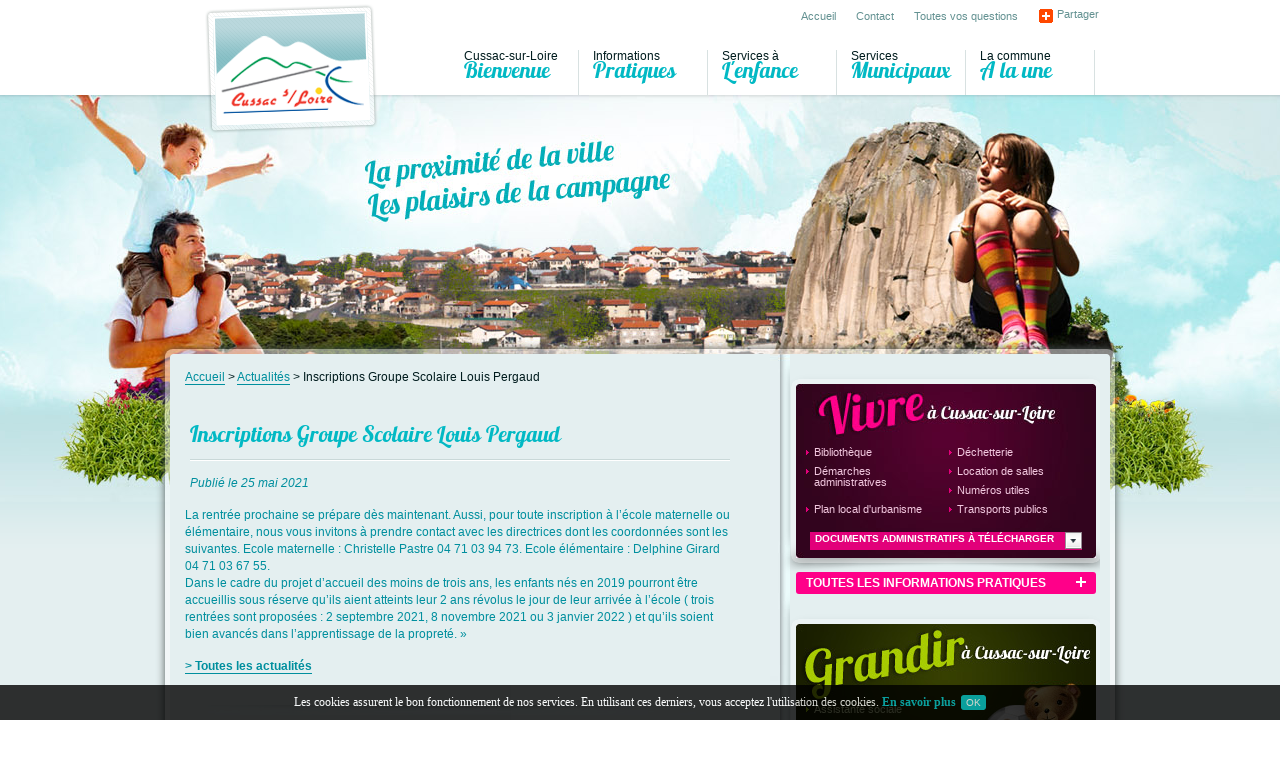

--- FILE ---
content_type: text/html; charset=UTF-8
request_url: http://www.cussac-sur-loire.fr/actualite/inscriptions-groupe-scolaire-louis-pergaud/
body_size: 6721
content:
<!DOCTYPE html>
<!--[if IE 6]>
<html id="ie6" lang="fr-FR">
<![endif]-->
<!--[if IE 7]>
<html id="ie7" lang="fr-FR">
<![endif]-->
<!--[if IE 8]>
<html id="ie8" lang="fr-FR">
<![endif]-->
<!--[if !(IE 6) | !(IE 7) | !(IE 8)  ]><!-->
<html lang="fr-FR">
    <!--<![endif]-->
    <head>
        <meta charset="UTF-8" />
        <meta name="viewport" content="width=device-width" />
        <title>Inscriptions Groupe Scolaire Louis Pergaud - Commune de Cussac sur Loire</title>
        <link rel="profile" href="http://gmpg.org/xfn/11" />
        <link rel="stylesheet" type="text/css" media="all" href="http://www.cussac-sur-loire.fr/wp-content/themes/cussac/style.css" />
        <link rel="shortcut icon" type="image/x-icon" href="http://www.cussac-sur-loire.fr/wp-content/themes/cussac/images/favicon.ico" />
        <script type="text/javascript" src="http://www.cussac-sur-loire.fr/wp-content/themes/cussac/js/jquery-1.7.1.min.js"></script>
        <script src="http://www.cussac-sur-loire.fr/wp-content/themes/cussac/js/jquery.cookiesdirective.js" type="text/javascript"></script>
        <script type="text/javascript" src="http://www.cussac-sur-loire.fr/wp-content/themes/cussac/js/googleMap.js"></script>
        <script src="http://www.cussac-sur-loire.fr/wp-content/themes/cussac/js/jquery.slides.min.js" type="text/javascript"></script><!-- JS Slider -->

        <link rel="pingback" href="http://www.cussac-sur-loire.fr/xmlrpc.php" />
        <!--[if lt IE 9]>
        <script src="http://www.cussac-sur-loire.fr/wp-content/themes/cussac/js/html5.js" type="text/javascript"></script>
        <![endif]-->
        
	<style type="text/css">
		#fancybox-close{:-15px;:-15px}
						div#fancybox-outer{background-color:}
			</style>

	
<!-- This site is optimized with the Yoast SEO plugin v4.0 - https://yoast.com/wordpress/plugins/seo/ -->
<link rel="canonical" href="http://www.cussac-sur-loire.fr/actualite/inscriptions-groupe-scolaire-louis-pergaud/" />
<!-- / Yoast SEO plugin. -->

<link rel='dns-prefetch' href='//s.w.org' />
<link rel="alternate" type="application/rss+xml" title="Commune de Cussac sur Loire &raquo; Flux" href="http://www.cussac-sur-loire.fr/feed/" />
<link rel="alternate" type="application/rss+xml" title="Commune de Cussac sur Loire &raquo; Flux des commentaires" href="http://www.cussac-sur-loire.fr/comments/feed/" />
		<script type="text/javascript">
			window._wpemojiSettings = {"baseUrl":"https:\/\/s.w.org\/images\/core\/emoji\/2.2.1\/72x72\/","ext":".png","svgUrl":"https:\/\/s.w.org\/images\/core\/emoji\/2.2.1\/svg\/","svgExt":".svg","source":{"concatemoji":"http:\/\/www.cussac-sur-loire.fr\/wp-includes\/js\/wp-emoji-release.min.js?ver=4.7.11"}};
			!function(a,b,c){function d(a){var b,c,d,e,f=String.fromCharCode;if(!k||!k.fillText)return!1;switch(k.clearRect(0,0,j.width,j.height),k.textBaseline="top",k.font="600 32px Arial",a){case"flag":return k.fillText(f(55356,56826,55356,56819),0,0),!(j.toDataURL().length<3e3)&&(k.clearRect(0,0,j.width,j.height),k.fillText(f(55356,57331,65039,8205,55356,57096),0,0),b=j.toDataURL(),k.clearRect(0,0,j.width,j.height),k.fillText(f(55356,57331,55356,57096),0,0),c=j.toDataURL(),b!==c);case"emoji4":return k.fillText(f(55357,56425,55356,57341,8205,55357,56507),0,0),d=j.toDataURL(),k.clearRect(0,0,j.width,j.height),k.fillText(f(55357,56425,55356,57341,55357,56507),0,0),e=j.toDataURL(),d!==e}return!1}function e(a){var c=b.createElement("script");c.src=a,c.defer=c.type="text/javascript",b.getElementsByTagName("head")[0].appendChild(c)}var f,g,h,i,j=b.createElement("canvas"),k=j.getContext&&j.getContext("2d");for(i=Array("flag","emoji4"),c.supports={everything:!0,everythingExceptFlag:!0},h=0;h<i.length;h++)c.supports[i[h]]=d(i[h]),c.supports.everything=c.supports.everything&&c.supports[i[h]],"flag"!==i[h]&&(c.supports.everythingExceptFlag=c.supports.everythingExceptFlag&&c.supports[i[h]]);c.supports.everythingExceptFlag=c.supports.everythingExceptFlag&&!c.supports.flag,c.DOMReady=!1,c.readyCallback=function(){c.DOMReady=!0},c.supports.everything||(g=function(){c.readyCallback()},b.addEventListener?(b.addEventListener("DOMContentLoaded",g,!1),a.addEventListener("load",g,!1)):(a.attachEvent("onload",g),b.attachEvent("onreadystatechange",function(){"complete"===b.readyState&&c.readyCallback()})),f=c.source||{},f.concatemoji?e(f.concatemoji):f.wpemoji&&f.twemoji&&(e(f.twemoji),e(f.wpemoji)))}(window,document,window._wpemojiSettings);
		</script>
		<style type="text/css">
img.wp-smiley,
img.emoji {
	display: inline !important;
	border: none !important;
	box-shadow: none !important;
	height: 1em !important;
	width: 1em !important;
	margin: 0 .07em !important;
	vertical-align: -0.1em !important;
	background: none !important;
	padding: 0 !important;
}
</style>
<link rel='stylesheet' id='contact-form-7-css'  href='http://www.cussac-sur-loire.fr/wp-content/plugins/contact-form-7/includes/css/styles.css?ver=4.6' type='text/css' media='all' />
<link rel='stylesheet' id='fancybox-css'  href='http://www.cussac-sur-loire.fr/wp-content/plugins/fancybox-for-wordpress/fancybox/fancybox.css?ver=4.7.11' type='text/css' media='all' />
<script type='text/javascript' src='http://www.cussac-sur-loire.fr/wp-includes/js/jquery/jquery.js?ver=1.12.4'></script>
<script type='text/javascript' src='http://www.cussac-sur-loire.fr/wp-includes/js/jquery/jquery-migrate.min.js?ver=1.4.1'></script>
<script type='text/javascript' src='http://www.cussac-sur-loire.fr/wp-content/plugins/fancybox-for-wordpress/fancybox/jquery.fancybox.js?ver=1.3.8'></script>
<link rel='https://api.w.org/' href='http://www.cussac-sur-loire.fr/wp-json/' />
<link rel="EditURI" type="application/rsd+xml" title="RSD" href="http://www.cussac-sur-loire.fr/xmlrpc.php?rsd" />
<link rel="wlwmanifest" type="application/wlwmanifest+xml" href="http://www.cussac-sur-loire.fr/wp-includes/wlwmanifest.xml" /> 
<meta name="generator" content="WordPress 4.7.11" />
<link rel='shortlink' href='http://www.cussac-sur-loire.fr/?p=2764' />
<link rel="alternate" type="application/json+oembed" href="http://www.cussac-sur-loire.fr/wp-json/oembed/1.0/embed?url=http%3A%2F%2Fwww.cussac-sur-loire.fr%2Factualite%2Finscriptions-groupe-scolaire-louis-pergaud%2F" />
<link rel="alternate" type="text/xml+oembed" href="http://www.cussac-sur-loire.fr/wp-json/oembed/1.0/embed?url=http%3A%2F%2Fwww.cussac-sur-loire.fr%2Factualite%2Finscriptions-groupe-scolaire-louis-pergaud%2F&#038;format=xml" />

<!-- Fancybox for WordPress -->
<script type="text/javascript">
jQuery(function(){

jQuery.fn.getTitle = function() { // Copy the title of every IMG tag and add it to its parent A so that fancybox can show titles
	var arr = jQuery("a.fancybox");
	jQuery.each(arr, function() {
		var title = jQuery(this).children("img").attr("title");
		jQuery(this).attr('title',title);
	})
}

// Supported file extensions
var thumbnails = jQuery("a:has(img)").not(".nolightbox").filter( function() { return /\.(jpe?g|png|gif|bmp)$/i.test(jQuery(this).attr('href')) });


jQuery("a.fancybox").fancybox({
	'cyclic': false,
	'autoScale': false,
	'padding': ,
	'opacity': false,
	'speedIn': ,
	'speedOut': ,
	'changeSpeed': ,
	'overlayShow': false,
	'overlayOpacity': "",
	'overlayColor': "",
	'titleShow': false,
	'titlePosition': '',
	'enableEscapeButton': false,
	'showCloseButton': false,
	'showNavArrows': false,
	'hideOnOverlayClick': false,
	'hideOnContentClick': false,
	'width': ,
	'height': ,
	'transitionIn': "",
	'transitionOut': "",
	'centerOnScroll': false
});


})
</script>
<!-- END Fancybox for WordPress -->
		<style type="text/css">.recentcomments a{display:inline !important;padding:0 !important;margin:0 !important;}</style>
		        <script type="text/javascript" src="http://www.cussac-sur-loire.fr/wp-content/themes/cussac/js/custom_iris.js"></script>
		<script type="text/javascript">

		  var _gaq = _gaq || [];
		  _gaq.push(['_setAccount', 'UA-31362729-1']);
		  _gaq.push(['_trackPageview']);

		  (function() {
			var ga = document.createElement('script'); ga.type = 'text/javascript'; ga.async = true;
			ga.src = ('https:' == document.location.protocol ? 'https://ssl' : 'http://www') + '.google-analytics.com/ga.js';
			var s = document.getElementsByTagName('script')[0]; s.parentNode.insertBefore(ga, s);
		  })();

		</script>
			</head>

        <body class="actualite-template-default single single-actualite postid-2764 single-author singular two-column right-sidebar">
        <div id="page" class="hfeed">
            <header id="branding" role="banner">
                <div id="containerHeader">
                    <div id="toolBox">
                        <a href="http://www.cussac-sur-loire.fr/?page_id=5" title="Accueil">Accueil</a>
                        <a href="http://www.cussac-sur-loire.fr/?page_id=181" title="Nous contacter">Contact</a>
                        <a href="http://www.cussac-sur-loire.fr/?page_id=86" title="FAQ">Toutes vos questions</a>
                        <!-- <a id="fluxRSS" href="http://www.cussac-sur-loire.fr/?page_id=" title="Flux RSS">Flux RSS</a> -->

                        <!-- AddThis Button BEGIN -->
                        <div class="addthis_toolbox addthis_default_style ">
                            <a class="addthis_button_compact">
                                <img src="http://www.cussac-sur-loire.fr/wp-content/themes/cussac/images/addThis.gif" alt="Partager"/><span> Partager</span>
                            </a>
                        </div>
                        <script type="text/javascript" src="http://s7.addthis.com/js/250/addthis_widget.js#pubid=xa-4ea688ab17fecce9"></script>
                        <!-- AddThis Button END -->
                    </div>
                    <div class="clear"><!-- --></div>
                    <a id="logo" href="http://www.cussac-sur-loire.fr/">
                        <img src="http://www.cussac-sur-loire.fr/wp-content/themes/cussac/images/logo.png" alt="Commune de Cussac sur Loire"/>
                    </a>
                    <div class="col720">
                        <div class="clear"><!-- --></div>
                        <ul>
                            <li class="firstLevel">
                                <a href="#" title="Cussac-sur-Loire Bienvenue">Cussac-sur-Loire<span>Bienvenue</span></a>
                                <ul class="children">
                                    <li class="page_item page-item-12"><a href="http://www.cussac-sur-loire.fr/presentation/historique-et-patrimoine/">Historique et Patrimoine</a></li>
<li class="page_item page-item-15"><a href="http://www.cussac-sur-loire.fr/presentation/quelques-chiffres/">Quelques chiffres</a></li>
<li class="page_item page-item-17"><a href="http://www.cussac-sur-loire.fr/presentation/elus-municipaux/">Elus municipaux</a></li>
<li class="page_item page-item-19"><a href="http://www.cussac-sur-loire.fr/presentation/tissu-economique/">Tissu économique</a></li>
<li class="page_item page-item-21"><a href="http://www.cussac-sur-loire.fr/presentation/activites-nature/">Activités nature</a></li>
<li class="page_item page-item-23"><a href="http://www.cussac-sur-loire.fr/presentation/album-photo/">Album Photo</a></li>
<li class="page_item page-item-25"><a href="http://www.cussac-sur-loire.fr/presentation/gites-et-hebergements/">Gîtes et hébergements</a></li>
<li class="page_item page-item-27"><a href="http://www.cussac-sur-loire.fr/presentation/autour-de-cussac/">La Course des tunnels revient</a></li>

                                    <div class="clear"><!-- --></div>
                                </ul>
                            </li>
                            <li class="firstLevel">
                                <a href="#" title="Informations pratiques">Informations<span>Pratiques</span></a>
                                <ul class="children">
                                    <li class="page_item page-item-32"><a href="http://www.cussac-sur-loire.fr/information-pratiques/demarches-administratives/">Démarches administratives</a></li>
<li class="page_item page-item-34"><a href="http://www.cussac-sur-loire.fr/information-pratiques/documents-administratifs/">Documents administratifs</a></li>
<li class="page_item page-item-36"><a href="http://www.cussac-sur-loire.fr/information-pratiques/bibliotheque/">Bibliothèque</a></li>
<li class="page_item page-item-38"><a href="http://www.cussac-sur-loire.fr/information-pratiques/location-de-salles/">Location de salles</a></li>
<li class="page_item page-item-40"><a href="http://www.cussac-sur-loire.fr/information-pratiques/transports-publics/">Transports publics</a></li>
<li class="page_item page-item-42"><a href="http://www.cussac-sur-loire.fr/information-pratiques/dechetterie/">Déchetterie</a></li>
<li class="page_item page-item-44"><a href="http://www.cussac-sur-loire.fr/information-pratiques/plan-local-durbanisme/">Plan local d&rsquo;urbanisme</a></li>
<li class="page_item page-item-46"><a href="http://www.cussac-sur-loire.fr/information-pratiques/informations-securite/">Informations sécurité</a></li>
<li class="page_item page-item-48"><a href="http://www.cussac-sur-loire.fr/information-pratiques/numeros-utiles/">Numéros utiles</a></li>
<li class="page_item page-item-417"><a href="http://www.cussac-sur-loire.fr/information-pratiques/liens-utiles/">Liens utiles</a></li>

                                    <div class="clear"><!-- --></div>
                                </ul>
                            </li>
                            <li class="firstLevel">
                                <a href="#" title="Service &agrave; l&apos;enfance">Services &agrave;<span>L'enfance</span></a>
                                <ul class="children">
                                    <li class="page_item page-item-60"><a href="http://www.cussac-sur-loire.fr/service-a-lenfance/assistante-sociale/">Assistante sociale</a></li>
<li class="page_item page-item-949"><a href="http://www.cussac-sur-loire.fr/service-a-lenfance/micro-creche-intercommunale/">Micro-crèche intercommunale</a></li>
<li class="page_item page-item-65"><a href="http://www.cussac-sur-loire.fr/service-a-lenfance/relais-assistante-maternelle/">Relais assistante maternelle</a></li>
<li class="page_item page-item-67"><a href="http://www.cussac-sur-loire.fr/service-a-lenfance/accueil-de-loisirs-de-solignac-sur-loire/">Centre de loisirs de Solignac-sur-Loire</a></li>
<li class="page_item page-item-69"><a href="http://www.cussac-sur-loire.fr/service-a-lenfance/groupe-scolaire-louis-pergaud/">Groupe scolaire Louis Pergaud</a></li>
<li class="page_item page-item-71"><a href="http://www.cussac-sur-loire.fr/service-a-lenfance/vie-periscolaire-et-restaurant-scolaire/">Vie périscolaire et restaurant scolaire</a></li>

                                    <div class="clear"><!-- --></div>
                                </ul>
                            </li>
                            <li class="firstLevel">
                                <a href="#" title="Services Municipaux">Services<span>Municipaux</span></a>
                                <ul class="children">
                                    <li class="page_item page-item-75"><a href="http://www.cussac-sur-loire.fr/services-municipaux/services-administratifs/">Services administratifs</a></li>
<li class="page_item page-item-77"><a href="http://www.cussac-sur-loire.fr/services-municipaux/services-voirie/">Services voirie</a></li>
<li class="page_item page-item-79"><a href="http://www.cussac-sur-loire.fr/services-municipaux/services-divers/">Services divers</a></li>

                                    <div class="clear"><!-- --></div>
                                </ul>
                            </li>
                            <li class="firstLevel">
                                <a href="#" title="La commune à la une">La commune<span>A la une</span></a>
                                <ul class="children">
                                    <li class="page_item page-item-7"><a href="http://www.cussac-sur-loire.fr/vie-de-la-commune/actualites/">Actualités</a></li>
<li class="page_item page-item-84"><a href="http://www.cussac-sur-loire.fr/vie-de-la-commune/documents-a-telecharger/">Délibérations et Procès Verbal du Conseil municipal (nouvelle version 1er juillet 2022)</a></li>
<li class="page_item page-item-368"><a href="http://www.cussac-sur-loire.fr/vie-de-la-commune/annuaire-des-associations/">club informatique</a></li>
                                    <div class="clear"><!-- --></div>
                                </ul>
                            </li>
                        </ul>
                    </div>
                </div>

                <nav id="access" role="navigation">

                </nav><!-- #access -->
            </header><!-- #branding -->



            <div id="main">
<div id="primary" class="pageIn">
    <div id="content" class="pageIn" role="main">
        <div id="contenuInterne">
            <div id="bordurePageIn">
                <div id="backPageIn">
                    <div class="col600">
                        <p class="breadcrumbs">
                                                                <a href="http://www.cussac-sur-loire.fr">Accueil</a> > <a href="http://www.cussac-sur-loire.fr/vie-de-la-commune/actualites/">Actualit&eacute;s</a> > Inscriptions Groupe Scolaire Louis Pergaud                            </p>

                            <h2>
                                Inscriptions Groupe Scolaire Louis Pergaud                            </h2>
                                                            <p class="date">
                                    Publi&eacute; le 25 mai 2021                                </p>
                                                        <div class="imgSingle">
                                                            </div>
                            
                            <p>La rentrée prochaine se prépare dès maintenant. Aussi, pour toute inscription à l&rsquo;école maternelle ou élémentaire, nous vous invitons à prendre contact avec les directrices dont les coordonnées sont les suivantes. Ecole maternelle : Christelle Pastre 04 71 03 94 73. Ecole élémentaire : Delphine Girard 04 71 03 67 55.<br />
Dans le cadre du projet d&rsquo;accueil des moins de trois ans, les enfants nés en 2019 pourront être accueillis sous réserve qu&rsquo;ils aient atteints leur 2 ans révolus le jour de leur arrivée à l&rsquo;école ( trois rentrées sont proposées : 2 septembre 2021, 8 novembre 2021 ou 3 janvier 2022 ) et qu&rsquo;ils soient bien avancés dans l&rsquo;apprentissage de la propreté.&nbsp;&raquo;</p>

                                                            <p><strong><a href="http://www.cussac-sur-loire.fr/?page_id=7">> Toutes les actualit&eacute;s</a></strong></p>
                                                    <hr/>
                    </div><!-- .col600 -->
                    <div id="sidebarShadow">

    <div class="col320 blocAcc intern">
        <div id="vivre">
            <ul>
                <li><a href="http://www.cussac-sur-loire.fr/information-pratiques/bibliotheque/">Bibliothèque</a></li>
<li><a href="http://www.cussac-sur-loire.fr/information-pratiques/dechetterie/">Déchetterie</a></li>
<li><a href="http://www.cussac-sur-loire.fr/information-pratiques/demarches-administratives/">Démarches administratives</a></li>
<li><a href="http://www.cussac-sur-loire.fr/information-pratiques/location-de-salles/">Location de salles</a></li>
<li><a href="http://www.cussac-sur-loire.fr/information-pratiques/numeros-utiles/">Numéros utiles</a></li>
<li><a href="http://www.cussac-sur-loire.fr/information-pratiques/plan-local-durbanisme/">Plan local d&#039;urbanisme</a></li>
<li><a href="http://www.cussac-sur-loire.fr/information-pratiques/transports-publics/">Transports publics</a></li>
                <div class="clear"><!-- --></div>
            </ul>
            <div id="docDown">
                <p class="menuDoc">Documents administratifs &agrave; t&eacute;l&eacute;charger</p>
                <ul>
                    <li><a href="http://vosdroits.service-public.fr/particuliers/N358.xhtml" title="Carte nationale d&rsquo;identité">Carte nationale d&#039;identité</a></li>
<li><a href="http://vosdroits.service-public.fr/particuliers/F17578.xhtml">Déclaration préalable de travaux</a></li>
<li><a href="http://vosdroits.service-public.fr/particuliers/N360.xhtml">Le passeport</a></li>
<li><a href="http://vosdroits.service-public.fr/particuliers/F1986.xhtml">Permis de construire</a></li>
<li><a href="http://www2.equipement.gouv.fr/formulaires/formfiche.asp?IdFormulaire=171&#038;NumFormulaire=13405">Permis de démolition</a></li>
<li><a href="http://www2.equipement.gouv.fr/formulaires/">Permission de voirie</a></li>
<li><a href="http://www.defense.gouv.fr/sites/sga/votre_espace/jeunes_et_japd/organismes_du_service_national/coordonnees_du_service_national623/">Recensement militaire</a></li>
                </ul>
            </div>
        </div>
        <div class="infoPratique Rose">
            <a href="http://www.cussac-sur-loire.fr/information-pratiques/demarches-administratives/" title="Informations pratique">Toutes les informations pratiques</a>
        </div>
    </div>

    <div class="col320 blocAcc intern">
        <div id="grandir">
            <ul>
                <li><a href="http://www.cussac-sur-loire.fr/service-a-lenfance/assistante-sociale/">Assistante sociale</a></li>
<li><a href="http://www.cussac-sur-loire.fr/service-a-lenfance/accueil-de-loisirs-de-solignac-sur-loire/">Centre de loisirs</a></li>
<li><a href="http://www.cussac-sur-loire.fr/service-a-lenfance/groupe-scolaire-louis-pergaud/">Groupe scolaire Louis Pergaud</a></li>
<li><a href="http://www.cussac-sur-loire.fr/service-a-lenfance/micro-creche-intercommunale/">Micro-crèche intercommunale</a></li>
<li><a href="http://www.cussac-sur-loire.fr/service-a-lenfance/relais-assistante-maternelle/">Relais assistantes maternelles</a></li>
<li><a href="http://www.cussac-sur-loire.fr/service-a-lenfance/vie-periscolaire-et-restaurant-scolaire/">Vie périscolaire et restaurant scolaire</a></li>
                <div class="clear"><!-- --></div>
            </ul>
        </div>
        <div class="infoPratique Vert">
            <a href="http://www.cussac-sur-loire.fr/information-pratiques/liens-utiles/" title="Liens utiles">Liens utiles</a>
        </div>
    </div>

    <div class="col320 coordonnees">
        <h2>Nous contacter</h2>
        <div id="crayon"><!-- --></div>
        <h3>Mairie de Cussac-sur-Loire</h3>
        <p>5 rue des &eacute;coles <br />
            43370 Cussac-sur-Loire <br />
            T&eacute;l. 04 71 03 11 30 - Fax 09 71 70 52 77
        </p>
        <div class="infoPratique contact">
            <a href="http://www.cussac-sur-loire.fr/nous-contacter" title="Nous contacter">Formulaire de contact</a>
        </div>
    </div>
    <div class="col320 coordonnees">
        <h2>Venir chez nous</h2>
        <div id="epingle"><!-- --></div>
        <h3>La commune de Cussac-sur-Loire se situe en Auvergne, dans le département de Haute-Loire (43) :</h3>
        <ul>
            <li>&agrave; 2h00 de Lyon,</li>
            <li>&agrave; 1h45 de Clermont-Ferrand,</li>
            <li>&agrave; 1h30 de Mende.</li>
        </ul>
        <div class="infoPratique contact">
            <a href="http://www.cussac-sur-loire.fr/nous-contacter#situer" title="Acc&eacute;der à la carte interactive">Carte interactive</a>
        </div>
    </div>
    <div class="clear"><!-- --></div>
</div>                    <div class="clear"><!-- --></div>
                </div><!-- #backPageIn -->
            </div><!-- bordurePageIn -->
        </div><!-- #contenuInterne -->
    </div><!-- #content -->
</div><!-- #primary -->


</div><!-- #main -->

<div id="footer" role="contentinfo">
    <div id="textureFoot">
        <div class="col960">
            <h2>Plan du site</h2>
            <div class="col240">
                <h4>Accueil</h4>
                <ul>
                    <li><a href="http://www.cussac-sur-loire.fr" title="Accueil du site">Accueil du site</a></li>
                </ul>

                <h4>Présentation</h4>
                <ul>
                    <li class="page_item page-item-12"><a href="http://www.cussac-sur-loire.fr/presentation/historique-et-patrimoine/">Historique et Patrimoine</a></li>
<li class="page_item page-item-15"><a href="http://www.cussac-sur-loire.fr/presentation/quelques-chiffres/">Quelques chiffres</a></li>
<li class="page_item page-item-17"><a href="http://www.cussac-sur-loire.fr/presentation/elus-municipaux/">Elus municipaux</a></li>
<li class="page_item page-item-19"><a href="http://www.cussac-sur-loire.fr/presentation/tissu-economique/">Tissu économique</a></li>
<li class="page_item page-item-21"><a href="http://www.cussac-sur-loire.fr/presentation/activites-nature/">Activités nature</a></li>
<li class="page_item page-item-23"><a href="http://www.cussac-sur-loire.fr/presentation/album-photo/">Album Photo</a></li>
<li class="page_item page-item-25"><a href="http://www.cussac-sur-loire.fr/presentation/gites-et-hebergements/">Gîtes et hébergements</a></li>
<li class="page_item page-item-27"><a href="http://www.cussac-sur-loire.fr/presentation/autour-de-cussac/">La Course des tunnels revient</a></li>
   
                </ul>
            </div>

            <div class="col240">
                <h4>Informations pratiques</h4>
                <ul>
                    <li class="page_item page-item-32"><a href="http://www.cussac-sur-loire.fr/information-pratiques/demarches-administratives/">Démarches administratives</a></li>
<li class="page_item page-item-34"><a href="http://www.cussac-sur-loire.fr/information-pratiques/documents-administratifs/">Documents administratifs</a></li>
<li class="page_item page-item-36"><a href="http://www.cussac-sur-loire.fr/information-pratiques/bibliotheque/">Bibliothèque</a></li>
<li class="page_item page-item-38"><a href="http://www.cussac-sur-loire.fr/information-pratiques/location-de-salles/">Location de salles</a></li>
<li class="page_item page-item-40"><a href="http://www.cussac-sur-loire.fr/information-pratiques/transports-publics/">Transports publics</a></li>
<li class="page_item page-item-42"><a href="http://www.cussac-sur-loire.fr/information-pratiques/dechetterie/">Déchetterie</a></li>
<li class="page_item page-item-44"><a href="http://www.cussac-sur-loire.fr/information-pratiques/plan-local-durbanisme/">Plan local d&rsquo;urbanisme</a></li>
<li class="page_item page-item-46"><a href="http://www.cussac-sur-loire.fr/information-pratiques/informations-securite/">Informations sécurité</a></li>
<li class="page_item page-item-48"><a href="http://www.cussac-sur-loire.fr/information-pratiques/numeros-utiles/">Numéros utiles</a></li>
<li class="page_item page-item-417"><a href="http://www.cussac-sur-loire.fr/information-pratiques/liens-utiles/">Liens utiles</a></li>
   
                </ul>
            </div>

            <div class="col240">
                <h4>Services à l'enfance</h4>
                <ul>
                    <li class="page_item page-item-60"><a href="http://www.cussac-sur-loire.fr/service-a-lenfance/assistante-sociale/">Assistante sociale</a></li>
<li class="page_item page-item-949"><a href="http://www.cussac-sur-loire.fr/service-a-lenfance/micro-creche-intercommunale/">Micro-crèche intercommunale</a></li>
<li class="page_item page-item-65"><a href="http://www.cussac-sur-loire.fr/service-a-lenfance/relais-assistante-maternelle/">Relais assistante maternelle</a></li>
<li class="page_item page-item-67"><a href="http://www.cussac-sur-loire.fr/service-a-lenfance/accueil-de-loisirs-de-solignac-sur-loire/">Centre de loisirs de Solignac-sur-Loire</a></li>
<li class="page_item page-item-69"><a href="http://www.cussac-sur-loire.fr/service-a-lenfance/groupe-scolaire-louis-pergaud/">Groupe scolaire Louis Pergaud</a></li>
<li class="page_item page-item-71"><a href="http://www.cussac-sur-loire.fr/service-a-lenfance/vie-periscolaire-et-restaurant-scolaire/">Vie périscolaire et restaurant scolaire</a></li>
                </ul>
                <h4>Services municipaux</h4>
                <ul>
                    <li class="page_item page-item-75"><a href="http://www.cussac-sur-loire.fr/services-municipaux/services-administratifs/">Services administratifs</a></li>
<li class="page_item page-item-77"><a href="http://www.cussac-sur-loire.fr/services-municipaux/services-voirie/">Services voirie</a></li>
<li class="page_item page-item-79"><a href="http://www.cussac-sur-loire.fr/services-municipaux/services-divers/">Services divers</a></li>
                </ul>
            </div>

            <div class="col240">
                <h4>La commune à la une</h4>
                <ul>
                    <li class="page_item page-item-7"><a href="http://www.cussac-sur-loire.fr/vie-de-la-commune/actualites/">Actualités</a></li>
<li class="page_item page-item-84"><a href="http://www.cussac-sur-loire.fr/vie-de-la-commune/documents-a-telecharger/">Délibérations et Procès Verbal du Conseil municipal (nouvelle version 1er juillet 2022)</a></li>
<li class="page_item page-item-368"><a href="http://www.cussac-sur-loire.fr/vie-de-la-commune/annuaire-des-associations/">club informatique</a></li>
                </ul>
                <h4>Toutes vos questions</h4>
                <ul>
                    <li><a href="http://www.cussac-sur-loire.fr/?page_id=88" title="Vos questions">Vos questions</a></li>
                    <li><a href="http://www.cussac-sur-loire.fr/?page_id=90" title="Le glossaire">Le glossaire</a></li>
                </ul>
                <h4>Contact</h4>
                <ul>
                    <li><a href="http://www.cussac-sur-loire.fr/?page_id=181" title="Nous contacter">Nous contacter</a></li>
                    <li><a href="http://www.cussac-sur-loire.fr/?page_id=181#situer" title="Carte interactive">Carte interactive</a></li>
                </ul>
            </div>
            <div class="clear"><!----></div>
            <p id="menuFoot">
                <a href="http://www.cussac-sur-loire.fr/informations-legales/" title="Informations l&eacute;gales">Informations l&eacute;gales</a> - 
                <a href="http://www.iris-interactive.fr/" title="IRIS Interactive">Conception, r&eacute;alisation, h&eacute;bergement - IRIS Interactive</a>
            </p>
        </div>
    </div>
</div><!-- #colophon -->
</div><!-- #page -->
<script type='text/javascript' src='http://www.cussac-sur-loire.fr/wp-includes/js/comment-reply.min.js?ver=4.7.11'></script>
<script type='text/javascript' src='http://www.cussac-sur-loire.fr/wp-content/plugins/contact-form-7/includes/js/jquery.form.min.js?ver=3.51.0-2014.06.20'></script>
<script type='text/javascript'>
/* <![CDATA[ */
var _wpcf7 = {"recaptcha":{"messages":{"empty":"Merci de confirmer que vous n\u2019\u00eates pas un robot."}}};
/* ]]> */
</script>
<script type='text/javascript' src='http://www.cussac-sur-loire.fr/wp-content/plugins/contact-form-7/includes/js/scripts.js?ver=4.6'></script>
<script type='text/javascript' src='http://www.cussac-sur-loire.fr/wp-includes/js/wp-embed.min.js?ver=4.7.11'></script>

	<script type="text/javascript">

 	 var _gaq = _gaq || [];
 	 _gaq.push(['_setAccount', 'UA-31026117-1']);
 	 _gaq.push(['_trackPageview']);

	(function() {
  	  var ga = document.createElement('script'); ga.type = 'text/javascript'; ga.async = true;
 	   ga.src = ('https:' == document.location.protocol ? 'https://ssl' : 'http://www') + '.google-analytics.com/ga.js';
 	   var s = document.getElementsByTagName('script')[0]; s.parentNode.insertBefore(ga, s);
	  })();

	</script>
</body>
</html>

--- FILE ---
content_type: text/css
request_url: http://www.cussac-sur-loire.fr/wp-content/themes/cussac/style.css
body_size: 5757
content:
/*
Theme Name: Commune de Cussac
Author: IRIS Interactive
Author URI: http://www.iris-interactive.fr/
Description: Thème du site de la commune de Cussac
Version: 1.0
*/

/* =Reset default browser CSS. Based on work by Eric Meyer: http://meyerweb.com/eric/tools/css/reset/index.html
-------------------------------------------------------------- */
@font-face {
    font-family: 'Lobster13Regular';
    src: url('font/Lobster_1.3-webfont.eot');
    src: url('font/Lobster_1.3-webfont.eot?#iefix') format('embedded-opentype'),
        url('font/Lobster_1.3-webfont.woff') format('woff'),
        url('font/Lobster_1.3-webfont.ttf') format('truetype'),
        url('font/Lobster_1.3-webfont.svg#Lobster13Regular') format('svg');
    font-weight: normal;
    font-style: normal;

}

html{
    /*overflow-x: hidden; */
}

html, body, div, span, applet, object, iframe,
h1, h2, h3, h4, h5, h6, p, blockquote, pre,
a, abbr, acronym, address, big, cite, code,
del, dfn, em, font, ins, kbd, q, s, samp,
small, strike, strong, sub, sup, tt, var,
dl, dt, dd, ol, ul, li,
fieldset, form, label, legend,
table, caption, tbody, tfoot, thead, tr, th, td {
    border: 0;
    font-family: inherit;
    font-size: 100%;
    font-style: inherit;
    font-weight: inherit;
    margin: 0;
    outline: 0;
    padding: 0;
    vertical-align: baseline;
}
:focus {/* remember to define focus styles! */
    outline: 0;
}
body {
    background: #fff;
    line-height: 1;
}
#page {
}
ol, ul {
    list-style: none;
}
table {/* tables still need 'cellspacing="0"' in the markup */
    border-collapse: separate;
    border-spacing: 0;
}
caption, th, td {
    font-weight: normal;
    text-align: left;
}
blockquote:before, blockquote:after,
q:before, q:after {
    content: "";
}
blockquote, q {
    quotes: "" "";
}
a{
    text-decoration: none;
    color: white;
}
a img {
    border: 0;
}
article, aside, details, figcaption, figure,
footer, header, hgroup, menu, nav, section {
    display: block;
}

.clear{
    clear: both;
}

h1,
h2{
    font-family: 'Lobster13Regular', sans-serif;
    color: #02b9c4;
    font-size: 22px;
    background: url(images/borderH2.gif) 0 74px repeat-x;
    padding: 44px 0 16px 16px;
    margin-right: 25px;
}

h3{
    font-family: 'Lobster13Regular', sans-serif;
    color: #000;
    font-size: 16px;
    padding: 8px 5px;
}

p{
    font-size: 12px;
    color: #008f9e;
    padding: 5px;
}

ul{
    padding: 4px 20px;
}

li{
    color: #0eb5c7;
    list-style-image: url(images/listStyle.gif);
    font-size: 12px;
}

/* Génériques */

#page {
    font-family: "arial", sans-serif;
}

.col240,
.col320,
.col360,
.col480,
.col640,
.col720 {
    float: left;
    position: relative;
}

.col240{
    width: 240px;
}

.col320{
    width: 320px;
}

.col360{
    width: 360px;
}

.col480{
    width: 480px;
}

.col640{
    width: 640px;
}

.col720{
    width: 720px;
}

.col960{
    width: 960px;
    margin: 0 auto;
}

/* Alignment */
.alignleft {
    display: inline;
    float: left;
    margin-right: 1.625em;
}
.alignright {
    display: inline;
    float: right;
    margin-left: 1.625em;
}
.aligncenter {
    clear: both;
    display: block;
    margin-left: auto;
    margin-right: auto;
}

#bloc_fancy_auto{
    position: fixed;
    height: 100%;
    width: 100%;
    top: 0;
    left: 0;
    background: grey;
    background: url(images/bg-popup-overlay.png) repeat 0 0;
    z-index: 123456789;
    font-family: arial, Helvetica, sans-serif;
}

#fancy_auto{
    position: absolute;
    height: auto;
    width: 40%;
    top: 25%;
    left: 30%;
    background: #FFF;
    color: black;
    z-index: 123456789;
    -webkit-border-radius: 10px;
    -moz-border-radius: 10px;
    border-radius: 10px;
    padding-bottom: 15px;
}

#fancy_auto h2{
    /*padding-top: 16px !important;*/
}

#fancy_auto h2 img{
    float: right;
    margin-top: -20px;
}

/*#fancy_auto .imgPopUp{
    width: 13%;
    height: 38%;
    overflow: hidden;
    margin: 0 20px 0 10px;
    float: left;
}*/

#fancy_auto #textPopUp{
    float: left;
    width: 95%;
    padding-bottom: 16px;
    line-height: 18px;
}

#fancy_auto #textPopUp p{
    margin: 0 12px;
}

#fancy_auto ul li{
    margin-left: 20px;
}

#fancy_auto a.closeText{
    color: #649292;
    padding-left: 24px;
    float: right;
    margin-right: 20px;
    background: url(images/closePop.png) no-repeat 0 0;
}

#fancy_auto a.closeText:hover{
    color: #0EB5C7;
}

/* HEADER */

header[role="banner"]{
    height: 95px;
    width: 100%;
    background: url(images/shadowHeader.png) 0 0 repeat-x;
    position: relative;
    z-index: 2;
}

#containerHeader{
    width: 960px;
    margin: 0 auto;
    position: relative;
}

#toolBox{
    width: 330px;
    position: absolute;
    right: 0;
    font-size: 11px;
    margin-top: 7px;
    z-index: 1;
}

#toolBox a{
    color: #649292;
    display: block;
    float: left;
    margin-left: 2px;
    padding: 4px 9px;
    -webkit-border-radius: 5px;
    -moz-border-radius: 5px;
    border-radius: 5px;
}

#toolBox a:hover{
    color: white;
    background-color: #0eb5c7;
}

#toolBox a#fluxRSS{
    background: url(images/fluxRSS.gif) 2px 2px no-repeat;
    padding-left: 22px;
}

#toolBox a#fluxRSS:hover{
    background: #0eb5c7 url(images/fluxRSS.gif) 2px 2px no-repeat;
}

#toolBox .addthis_toolbox a.addthis_button_compact{
    height: 11px;
}

#toolBox .addthis_toolbox a.addthis_button_compact span{
    display: block;
    float: right;
    font-size: 11px !important;
    margin: -2px 0 0 4px;
}

#toolBox .addthis_toolbox a.addthis_button_compact img{
    margin-top: -2px;
}

a#logo{
    display: block;
    left: 44px;
    top: 2px;
    width: 180px;
    position: absolute;
}

a#logo img{
    position: relative;
    z-index: 2;
}

/*  NAVIGATION  */
#containerHeader .col720{
    position: absolute;
    left: 240px;
}

#containerHeader .col720 ul{
    margin: 46px 0 0 30px;
    font-size: 12px;
    height: 40px;
}

#containerHeader .col720 ul li{
    list-style-image: none;
    list-style: none;
}

#containerHeader .col720 ul li.firstLevel{
    display: block;
    float: left;
    padding: 0 14px;
    height: 45px;
    width: 100px;
    border-right: 1px #d8e1e1 solid;
    position: relative;
}

#containerHeader .col720 ul li.firstLevel:hover{
    background: url(images/shadowMenu.png) bottom center no-repeat;
}

#containerHeader .col720 ul li.firstLevel a{
    color: #001c1e;
    display: block;
    float: left;
    padding-bottom: 13px;
}

#containerHeader .col720 ul li.firstLevel a:hover{
    color: #001c1e;
}

#containerHeader .col720 ul li.firstLevel a span{
    font-family: 'Lobster13Regular', sans-serif;
    color: #02b9c4;
    font-size: 22px;
    display: block;
    float: left;
}

#containerHeader .col720 ul li.firstLevel a.survol_page_item{
    background: url(images/arrowNav.gif) center bottom no-repeat;
    z-index: 9999999999999999999999;
}



#containerHeader .col720 ul li.firstLevel ul.children{
    background-color: #062627;
    top: 45px;
    left: -15px;
    width: 160px;
    padding: 0;
    position: absolute;
    margin: 0;
    z-index: 9999999999;
    height: auto;
    display: none;
    box-shadow: 0 3px 5px #062627;
    -moz-box-shadow: 0 3px 5px #062627;
    -webkit-box-shadow: 0 3px 5px #062627;
}

#containerHeader .col720 ul li.firstLevel ul.children li{
    border-bottom: 1px solid #001719;
    border-top: 1px solid #002c2f;
    text-align: left;
    position: relative;
    z-index: 9999999999999999;
}

#containerHeader .col720 ul li.firstLevel ul.children li a{
    padding: 5px 0 5px 10px;
    color: #0daabb;
    float: none;
}

#containerHeader .col720 ul li.firstLevel ul.children li a:hover{
    color: #fff;
}


/*  Content   */

#primary.frontPage{
    background: #e4eff0 url(images/bg-ContentTop.png) center top repeat-x;
    min-width: 960px;
    width: auto;
}

#content.frontPage{
    position: relative;
    background: url(images/bg-ContentImg.jpg) center top no-repeat;
    overflow: hidden;
}

#primary.pageIn{
    background: #e4eff0 url(images/bg-ContentTopInterne.png) center top repeat-x;
    min-width: 960px;
    width: auto;
}

#content.pageIn{
    position: relative;
    background: url(images/bg-ContentImgInterne.jpg) center top no-repeat;
    overflow: hidden;
}

#contentTop{
    position: relative;
    margin: 0 auto;
    margin-bottom: 40px;
}

#contenuAccueil{
    width: 960px;
    margin: 0 auto;
    z-index: 1;
    position: relative;
    padding-top: 382px;;
}

#contenuInterne{
    width: 960px;
    margin: 0 auto;
    z-index: 1;
    position: relative;
    padding-top: 254px;
}

.col320.blocAcc{
    height: 220px;
    position: relative;
    background: url(images/bg-blocAcc.png) 0 0 no-repeat;
    font-family: arial, Helvetica, sans-serif;
    color: white;
    font-size: 11px;
}

.col320.blocAcc #vivre{
    height: 174px;
    width: 300px;
    position: absolute;
    top: 10px;
    left: 16px;
    background: url(images/vivre.jpg) 0 0 no-repeat;
}

.col320.blocAcc #grandir{
    height: 174px;
    width: 300px;
    position: absolute;
    top: 10px;
    left: 16px;
    background: url(images/grandir.jpg) 0 0 no-repeat;
}

.col320.blocAcc #actu{
    height: 174px;
    width: 300px;
    position: absolute;
    top: 10px;
    left: 16px;
    background: url(images/actu.png) 0 0 no-repeat;
}

.col320.blocAcc #actu .slidesjs-pagination {position: absolute; left: 50%; margin-left: -25px; bottom: 2px}
.col320.blocAcc #actu .slidesjs-pagination li {float: left; background: none; text-indent: -999px; margin: 0 -3px; list-style-image: none;}
.col320.blocAcc #actu .slidesjs-pagination li a{ background: url('images/puce-slide.png') 0 0 no-repeat; width: 11px; height: 11px; display: block}
.col320.blocAcc #actu .slidesjs-pagination li a:hover,
.col320.blocAcc #actu .slidesjs-pagination li a:active,
.col320.blocAcc #actu .slidesjs-pagination li a.active { background: url('images/puce-slide.png') 0 -11px no-repeat; width: 11px; height: 11px; display: block}

.col320.blocAcc #actu #calendrier{
    background: url(images/calendrier.gif) 0 0 no-repeat;
    width: 46px;
    height: 52px;
    float: left;
    margin-left: 18px;
    margin-top: 74px;
    position: relative;
}

.col320.blocAcc #actu h2{
    font-size: 15px;
    padding: 0 10px 0 72px;
    margin: 72px 0 0 0;
}

.col320.blocAcc #actu p{
    color: #cfe9ec;
    font-size: 11px;
    padding-left: 72px;
    padding-top: 0;
    line-height: 13px;
}

.col320.blocAcc #actu p.mois{
    padding-left: 5px;
    font-size: 10px;
    color: #fff;
    position: absolute;
    top: 8px;
    left: 9px;
    text-transform: uppercase;
}

.col320.blocAcc #actu p.jour{
    padding-left: 5px;
    font-family: 'Lobster13Regular', sans-serif;
    font-size: 22px;
    color: #0eb5c7;
    position: absolute;
    top: 24px;
    left: 8px;
}

.col320.blocAcc #actu p.annee{
    padding-left: 5px;
    font-size: 8px;
    color: #adaeae;
    position: absolute;
    bottom: -2px;
    left: 9px;
}

.col320.blocAcc #actu ul{
    margin: 0;
    padding: 0;
    position: absolute;
    right: 10px;
    bottom: -10px;
}

.col320.blocAcc #actu ul li{
    margin: 0;
    padding-left: 8px;
    background: url(images/arrowNavActu.gif) 0 3px no-repeat;
    right: 10px;
}

.col320.blocAcc #actu ul li a{
    color: #cfe9ec;
}

.col320.blocAcc #actu ul li a:hover{
    color: #fff;
}

.col320 #vivre ul{
    padding: 0 !important;
    margin: 60px 5px 0 5px;
    position: absolute;
}

.col320 #vivre li{
    width: 130px;
    float: left;
    background: url(images/arrowNavVivre.gif) 0 3px no-repeat;
    padding-left: 8px;
    list-style: none;
    margin: 3px 0 5px 5px;
    font-size: 11px;
}

.col320 #vivre #docDown li{
    background: url(images/arrowNavVivre2.gif) 6px 8px no-repeat;
}

.col320 #vivre li a{
    color: #f2c8df;
}

.col320 #vivre li a:hover,
.col320 #grandir li a:hover{
    color: #fff;
}

.col320 #vivre #docDown{
    bottom: 8px;
    color: white;
    left: 6px;
    position: absolute;
    width: 96%;
    cursor: pointer;
}

.col320 #vivre #docDown p.menuDoc{
    background: #E2007A url(images/arrowDocs.gif) 255px 0 no-repeat;
    margin: 0 8px;
    padding: 2px 5px 6px;
    font-weight: bold;
    text-transform: uppercase;
    font-size: 10px;
    color: white;
}

.col320 #vivre #docDown ul{
    display: none;
    background-color: #E2007A;
    margin: 0 8px;
    padding: 3px 5px;
    border-top: 1px dotted #8f024e;
    position: absolute;
    box-shadow: 0px 2px 4px #570130;
    -moz-box-shadow: 0px 2px 4px #570130;
    -webkit-box-shadow: 0px 2px 4px #570130;
    z-index: 3;
    -webkit-border-bottom-right-radius: 3px;
    -webkit-border-bottom-left-radius: 3px;
    -moz-border-radius-bottomright: 3px;
    -moz-border-radius-bottomleft: 3px;
    border-bottom-right-radius: 3px;
    border-bottom-left-radius: 3px;
}

.col320 #vivre #docDown li{
    list-style: none;
    margin: 0;
    padding: 0;
    width: 100%;
}

.col320 #vivre #docDown li a{
    display: block;
    padding: 3px 0 5px 15px;
}

.col320 #vivre #docDown li:hover{
    background: #9d0055 url(images/arrowNavVivre2.gif) 6px 8px no-repeat;
}

.col320 #grandir ul{
    padding: 0 !important;
    margin: 80px 5px 0 5px;
}

.col320 #grandir li{
    background: url(images/arrowNavGrandir.gif) 0 3px no-repeat;
    padding-left: 8px;
    list-style: none;
    margin: 3px 0 5px 5px;
    font-size: 11px;
}

.col320 #grandir li a{
    color: #d5dfa9;
}

.col320 .infoPratique{
    position: absolute;
    bottom: 0;
    left: 16px;
    font-weight: bold;
    text-transform: uppercase;
    font-size: 12px;
    border-radius: 3px;
    -moz-border-radius: 3px;
    -webkit-border-radius: 3px;
}

.col320 .infoPratique a{
    display: block;
    padding: 5px 5px 5px 10px;
    width: 285px;
}

.col320 .infoPratique.contact{
    background: #0eb5c7 url(images/plus.png) 200px 5px no-repeat;
    /*float: right;
    margin-right: 50px;*/
    position: relative;
    width: 220px;
}

.col640 .infoPratique{
    font-weight: bold;
    text-transform: uppercase;
    font-size: 12px;
    background: #0eb5c7 url(images/plus.png) 280px 5px no-repeat;
    position: relative;
    float: left;
    left: 0;
    margin: 10px 0 0 0;
}

.col320 .infoPratique.Rose{
    background: #ff0089 url(images/plus.png) 280px 5px no-repeat;
}

.col320 .infoPratique.Vert{
    background: #99ba02 url(images/plus.png) 280px 5px no-repeat;
}

.col320 .infoPratique.Bleu{
    background: #0eb5c7 url(images/plus.png) 280px 5px no-repeat;
}

.col320.photosAcc{
    background: url(images/photosAcc.jpg) 0 0 no-repeat;
    height: 273px;
}

.col320 #crayon,
.col320 #epingle{
    float: left;
    width: 62px;
    height: 82px;
    margin-right: 20px;
}

.col320 #crayon{
    background: url(images/crayon.png) 0 0 no-repeat;
}

.col320 #epingle{
    background: url(images/epingle.png) 0 0 no-repeat;
}

#contenuAccueil .col320 ul{
    padding: 0 0 10px 94px;
}

/*  FOOTER  */

#footer{
    background: url(images/bg-footer.gif) 0 0 repeat-x;
    height: 486px;
    position: relative;
    text-align: center;
    min-width: 960px;
    width: auto;
}

#textureFoot{
    background: url(images/bg-textureFoot.jpg) no-repeat center 11px;
    height: 486px;
    color: #02b9c4;
    text-align: center;
    margin: 0 auto;
}

#textureFoot .col960{
    width: 960px;
    margin: 0 auto;
    text-align: left;
}

#textureFoot .col960 h2,
#textureFoot .col960 h4{
    font-family: 'Lobster13Regular', sans-serif;
    font-size: 22px;
    background: none;
}

#textureFoot .col960 h4{
    font-size: 16px;
    margin-top: 20px;
}

#textureFoot .col960 p#menuFoot{
    margin-top:112px;
    font-size: 10px;
    text-align: center;
}

#textureFoot .col960 p#menuFoot a{
    color: #cfe9ec;
}

#textureFoot li{
    list-style: none;
    line-height: 18px;
}

/*  Page Interne    */
#bordurePageIn{
    background: url(images/bordurePageInterne.png) 0 0 repeat;
    width: 940px;
    margin: 0 auto;
    padding: 5px;
    margin-bottom: 45px;
    box-shadow: 0 0px 8px #535b58;
    -moz-box-shadow: 0 0px 8px #535b58;
    -webkit-box-shadow: 0 0px 8px #535b58;
    -webkit-border-radius: 8px;
    -moz-border-radius: 8px;
    border-radius: 8px;
    position: relative;
}

#backPageIn{
    background: #e4eff0;
    -webkit-border-radius: 5px;
    -moz-border-radius: 5px;
    border-radius: 5px;
    position: relative;
}

#backPageIn .col600{
    float: left;
    width: 600px;
    position: relative;
    background: #e4eff0;
    -webkit-border-top-left-radius: 4px;
    -webkit-border-bottom-left-radius: 4px;
    -moz-border-radius-topleft: 4px;
    -moz-border-radius-bottomleft: 4px;
    border-top-left-radius: 4px;
    border-bottom-left-radius: 4px;
}

#backPageIn .col600 h1{
    margin: 22px 25px 10px 20px;
    padding: 0 0 10px;
    background: none;
    color: #001C1E;
    font-size: 26px;
    text-shadow: 1px 1px 1px #898F90;
}

#backPageIn .col600 h2{
    background-position: 0 53px;
    float: left;
    margin: 0 25px 0 20px;
    padding: 20px 0 22px;
    width: 540px;
}

#backPageIn .col600 h3{
    padding-left: 15px;
    text-transform: none;
}

#backPageIn .col600 p{
    float: left;
    margin: 0 35px 0 10px;
    padding-bottom: 10px;
    line-height: 17px;
    /*clear: left;*/
    /*min-width: 550px;*/
    width: 550px;
}

#backPageIn .col600 p.breadcrumbs{
    margin: 10px;
    width: 540px;
    color: #001c1e;
}

#backPageIn .col600 img{
    margin: 0 10px 10px 0;
    border: white 5px solid;
    box-shadow: -2px 2px 6px #becbcc;
    -moz-box-shadow: -2px 2px 6px #becbcc;
    -webkit-box-shadow: -2px 2px 6px #becbcc;
}

#backPageIn .col600 hr{
    background: url(images/hr.jpg) 0 0 no-repeat;
    height: 10px;
    width: 530px;
    margin: 20px 38px;
    float: left;
    border: none;
}

#backPageIn .col600 strong{
    font-weight: bold;
}

#backPageIn .col600 ul{
    clear: left;
    margin: 0 0 20px;
}

#backPageIn .col600 li{
    line-height: 18px;
    color: #008f9e;
}

#backPageIn .col600 a{
    border-bottom: 1px solid #008f9e;
    color: #008f9e;
}

#backPageIn .col600 a:hover{
    color: #001C1E;
    border-bottom: 1px dotted #001C1E;
}

#backPageIn .col600 .table1{
    width: 560px;
}

#backPageIn .col600 .table2{
    width: 420px;
}

#backPageIn .col600 .table1,
#backPageIn .col600 .table2{
    margin: 0 auto 20px;
    background-color: #F6F6F7;
    line-height: 15px;
}

#backPageIn .col600 th,
#backPageIn .col600 td{
    width: 130px;
    float: left;
    font-size: 11px;
    text-align: center;
}

#backPageIn .col600 th{
    background-color: #0EB5C7;
    color: white;
    font-weight: bold;
    padding: 6px 5px;
}

#backPageIn .col600 td{
    border-left: 2px solid #E4EFF0;
    padding: 7px 2px;
}

#backPageIn .col600 tr{
    border-bottom: 2px solid #E4EFF0;
    display: inline-block;
}

#backPageIn .col600 table.table3{
    width: 270px;
    background-color: #F6F6F7;
    line-height: 15px;
    margin: 0 0 20px 10px;
    float: left;
}

#backPageIn .col600 table.table3 th{
    width: 260px;
    text-align: left;
}

#backPageIn .col600 table.table3 td{
    padding: 7px 6px;
    text-align: left;
    width: 120px;
}

#backPageIn .col600 table.table4{
    width: 560px;
    margin-bottom: 5px;
    padding: 0;
    text-align: center;
    font-size: 11px;
}

#backPageIn .col600 table.table4 tr{
    vertical-align: top;
}

#backPageIn .col600 table.table4 th{
    text-align: left;
    vertical-align: top;
}

#backPageIn .col600 table.table4 td{
    padding: 7px 6px;
    vertical-align: top;
}



/* balises p custom */
#backPageIn .col600 p.date {
    font-style: italic;
    padding-left: 10px;
}
#backPageIn .col600 p.date2 {
    font-style: italic;
    font-size: 11px;
}
#backPageIn .col600 p.perso {
    background:url(images/bg_p_persos.png) no-repeat 0 0;
    padding-left: 50px;
    float:left;
}
#backPageIn .col600 p.asso {
    background:url(images/bg_p_persos.png) no-repeat 0 0;
    padding-left: 50px;
    float:left;
}
#backPageIn .col600 p.ass-socPre {
    background:url(images/bg_p_persos.png) no-repeat 0 0;
    padding-left: 50px;
    margin-bottom: 10px;
    float:left;
}
#backPageIn .col600 p.ass-soc {
    background:url(images/bg_p_persosM.png) no-repeat 0 0;
    padding-left: 50px;
    margin-bottom: 10px;
    float:left;
}
#backPageIn .col600 p.ass-mat {
    background:url(images/bg_p_persos.png) no-repeat 0 0;
    padding-left: 50px;
    padding-bottom: 15px;
    margin-bottom: 10px;
    float:left;
}

#content p.centre {
    background:url(images/bg_p_localisation.png) no-repeat 0 6px;
    padding-left: 50px;
    padding-bottom: 15px;
    float: left;
}

#backPageIn .col600 p.scolaire {
    background:url(images/bg_p_scolaire.png) no-repeat 0 6px;
    padding-left: 50px;
    padding-bottom: 0;
    margin-bottom: 10px;
    float:left;
}
#backPageIn .col600 p.resto {
    background:url(images/bg_p_persos.png) no-repeat 0 0;
    padding-left: 50px;
    padding-bottom: 20px;
    float:left;
}
#backPageIn .col600 p.menu {
    background:url(images/bg_p_menu.png) no-repeat 0 0;
    padding: 16px 5px 30px 62px;
    margin-bottom: 0;
    float:left;
}
#backPageIn .col600 p.localisation {
    background:url(images/bg_p_localisation.png) no-repeat 0 6px;
    padding-left: 50px;
    padding-bottom: 15px;
    float: left;
}
#backPageIn .col600 p.localisation2 {
    background:url(images/bg_p_localisation.png) no-repeat 0 6px;
    padding-left: 50px;
    padding-bottom: 15px;
    float:left;
}

#backPageIn .une_asso{
    width: 260px;
    float: left;
    line-height: 24px;
    min-height: 110px;
    _height: 110px;
}

#backPageIn .une_actu{
    width: 550px;
    float: left;
    line-height: 24px;
    _height: 110px;
}

/*  Album Photo */
#backPageIn .gallery{
    margin: 20px 0 0 30px;
}

#backPageIn .gallery dl{
    margin: 0 0 10px;
}

#backPageIn .gallery dd{
    font-size: 10px;
    color: #008f9e;
    margin: 0;
    padding: 0;
}

#backPageIn .gallery a,
#backPageIn .gallery a:hover{
    border: none;
}

/* Sidebar */
#sidebarShadow{
    background: #e4eff0 url(images/bg-shadowLeft.jpg) 0 -1px no-repeat;
    width: 340px;
    float: left;
    -webkit-border-top-right-radius: 4px;
    -webkit-border-bottom-right-radius: 4px;
    -moz-border-radius-topright: 4px;
    -moz-border-radius-bottomright: 4px;
    border-top-right-radius: 4px;
    border-bottom-right-radius: 4px;
}

#sidebarShadow .col320.coordonnees{
    margin-left: 26px;
}

#sidebarShadow .col320 .infoPratique.contact{
    margin: 10px 0 10px 67px;
}

#sidebarShadow .col320.coordonnees ul{
    padding: 0 0 10px 94px;
}

.col320.blocAcc.intern{
    margin: 20px 0 0 10px;
}

/* Tableaux */
dl{
    float: left;
    width: 110px;
    margin: 5px;
    height: 180px;
}

dt{

}

dd{
    font-size: 10px;
    color: #008f9e;
    margin: 0;
    padding: 0;
    text-align: center;
}

/* Contact */
#contact  p{
    margin: 5px !important;
    font-weight: bold;
    width: 275px !important;
}

#contact input,
#contact textarea{
    background: #d5dfe0;
    color: #404343;
    border: 1px solid #c1c1c1;
    padding: 5px;
    margin-top: 4px;
    font-family: 'arial', sans-serif !important;
}

#contact textarea{
    width: 550px !important;
    padding: 10px;
    font-size: 13px;
}

#contact input:hover,
#contact textarea:hover{
    background: #cbd5d6;
    color: #646969;
}

#contact input[type=submit]{
    width: 575px;
    cursor: pointer;
}

#contact p#sujet input,
#contact p#message{
    width: 560px !important;
}

#contact input.wpcf7-text {
    width: 265px;
}

/* Carte GoogleMap */
#carte {
    border: 2px solid #c1c1c1;
    height: 295px;
    margin: 0 auto;
    width: 450px;
    padding-left: 50px !important;;
}

#carte p {
    margin: 0 !important;
    padding: 0 !important;;
    min-width: 300px !important;;
}

#carte img{
    box-shadow: none !important;
    -moz-box-shadow: none !important;
    -webkit-box-shadow: none !important;
    border: none !important;;
}

#carte h3 {
    padding-left: 0 !important;
}

#carte .infoBulle{
    overflow: hidden;
    height: 80px;
    width: 280px !important;
}
#carte a.info {
    position: relative;
}

#carte a.info span {
    display: none; /* on masque l'infobulle */
}

#carte a.info:hover {
    z-index: 500; /* on définit une valeur pour l'ordre d'affichage */
}

#carte a.info:hover span {
    display: inline; /* on affiche l'infobulle */
    position: absolute;
    white-space: nowrap; /* on change la valeur de la propriété white-space pour qu'il n'y ait pas de retour à la ligne non-désiré */
    top: 30px; /* on positionne notre infobulle */
    left: 20px;
}

/*  Document a telecharger */
#backPageIn .docDownload{
    font-size: 12px;
    font-weight: bold;
    line-height: 22px;
    margin-left: 25px;
}

#backPageIn .docDownload img{
    display: none;
}

#backPageIn .docDownload .attachment-small-icon {
    background: url("images/pdf.png") no-repeat scroll 0 0 transparent;
    float: left;
    line-height: 26px;
    margin: 0 10px 11px;
    padding: 0 0 0 25px;
    width: 224px;
}

/*GESTION DES ERREUR CONTACT*/
#contact .wpcf7-response-output.wpcf7-display-none.wpcf7-validation-errors.wpcf7-mail-sent-ng{
    height: 20px !important;
    position: absolute !important;
    top: 748px !important;
}
#contact .wpcf7-not-valid-tip{
    top:-27%;
    left:0;
}

#contact .wpcf7-response-output.wpcf7-display-none.wpcf7-mail-sent-ok{
    height: 20px !important;
    position: absolute !important;
    top: 748px !important;
}

/*  PAGE 404   */
form#searchform label.assistive-text{
    display: none;
}

form#searchform input#s.field{
    margin-left: 20px;
}

/* Cookies */
#impliedsubmit {
    width: auto;
    height: auto;
    background: #02b9c4;
    cursor: pointer;
    color: white;
    border: none;
    padding: 2px 5px;
    border-radius: 3px;
    font-size: 10px;
    text-transform: uppercase;
}
/* End Cookies */

--- FILE ---
content_type: application/javascript; charset=utf-8
request_url: http://www.cussac-sur-loire.fr/wp-content/themes/cussac/js/googleMap.js
body_size: 1231
content:
/*
 * $Revision: 1.5 $
 * Very basic function to prevent some error entries in the Admin Panel
 * Part of the Google Map module
 *
 * @Module version 0.5.1a
 * @package Map
 * @author Eric Daniel <ehdaniel@gmail.com>
 */

function DisableInputs(inputs,value)
{
  for (var i=0;i<inputs.length;i++){
    var elementx = document.getElementById(inputs[i]);
    elementx.disabled = value;
  }
}

function ToggleInputs(inputs)
{
  for (var j=0; j<inputs.length; j++) {
    var subinputs = document.getElementsByName(inputs[j]);
    for (var i=0; i<subinputs.length; i++) {
      subinputs[i].disabled = !subinputs[i].disabled;
    }
  }
}
function verify(existingmarkers)
{
  var box = document.getElementById('SetName');
  value = box.value;
  
  for (i=0; i < existingmarkers.length; i++)
    {
    if (existingmarkers[i].toLowerCase() == value.toLowerCase())
     {
      results = confirm("MarkerSet already exist, are you sure ?");
      if (results == false) return false;
     }
    }
  return true;
}

function getmapwidth(Percent,Remove)
{
      if( typeof( window.innerWidth ) == 'number' ) myWidth = window.innerWidth;
      else if( document.documentElement && ( document.documentElement.clientWidth || document.documentElement.clientHeight ) ) myWidth = document.documentElement.clientWidth;
      else if( document.body && ( document.body.clientWidth || document.body.clientHeight ) ) myWidth = document.body.clientWidth;

      myWidth = (myWidth-Remove) * Percent / 100;

      return myWidth;
}

function getmapheight(Percent,Remove){
      if( typeof( window.innerWidth ) == 'number' ) myHeight = window.innerHeight;
      else if( document.documentElement && ( document.documentElement.clientWidth || document.documentElement.clientHeight ) ) myHeight = document.documentElement.clientHeight;
      else if( document.body && ( document.body.clientWidth || document.body.clientHeight ) ) myHeight = document.body.clientHeight;

      myHeight = (myHeight-Remove) * Percent /100;

      return myHeight;
}

// correctly handle PNG transparency in Win IE 5.5 & above.

function correctPNG(){
       var arVersion = navigator.appVersion.split("MSIE");
       var version = parseFloat(arVersion[1]);
       if ((version >= 5.5) && (document.body.filters))
       {
          for(var i=0; i<document.images.length; i++)
          {
             var img = document.images[i];
             var imgName = img.src.toUpperCase();
             if (imgName.substring(imgName.length-3, imgName.length) == "PNG")
             {
                var imgID = (img.id) ? "id='" + img.id + "' " : "";
                var imgClass = (img.className) ? "class='" + img.className + "' " : "";
                var imgTitle = (img.title) ? "title='" + img.title + "' " : "title='" + img.alt + "' ";
                var imgStyle = "display:inline-block;" + img.style.cssText;
                if (img.align == "left") imgStyle = "float:left;" + imgStyle;
                if (img.align == "right") imgStyle = "float:right;" + imgStyle;
                if (img.parentElement.href) imgStyle = "cursor:hand;" + imgStyle;
                var strNewHTML = "<span " + imgID + imgClass + imgTitle;
                + " style=\"" + "width:" + img.width + "px; height:" + img.height + "px;" + imgStyle + ";"
                + "filter:progid:DXImageTransform.Microsoft.AlphaImageLoader"
                + "(src=\'" + img.src + "\', sizingMethod='scale');\"><\/span>";
                img.outerHTML = strNewHTML;
                i = i-1;
             }
          }
       }
}

--- FILE ---
content_type: application/javascript; charset=utf-8
request_url: http://www.cussac-sur-loire.fr/wp-content/themes/cussac/js/custom_iris.js
body_size: 596
content:
$BlogInfoUrl = "http://www.cussac-sur-loire.fr/";

$(document).ready(function(){
    //----------------------
    //Gestion des sous menus
    //----------------------
    $('.col720 .firstLevel').mouseover( function () {
        $(this).find('ul.children').show();
        $(this).find('a').addClass('survol_page_item');
    });
    $('.col720 .firstLevel').mouseleave( function () {
        $(this).find('ul.children').hide();
        $(this).find('a').removeClass('survol_page_item');
    });

    //--------------------------------------
    //Documents administratifs à télécharger
    //--------------------------------------
    $('p.menuDoc').click(function (){
        $('#docDown ul').slideToggle();
    });
    $('#docDown ul li a').attr('target','_blank');

    /* SLDIER */
         $('#slides').slidesjs({
            width:320,
            height:220,
            play: {
                auto: true,
                interval: 5000,
                effect: "slide"
            },
            pagination: {
                pagination: false,
                generatePagination: false
            }
         });

    /* SLDIER */

    // Cookies 
    $.cookiesDirective({
        explicitConsent:false,
        privacyPolicyUri: 'http://www.cussac-sur-loire.fr/informations-legales/',
        position: 'bottom',
        fontSize: '12px',
        duration: 999999,
        linkColor: '#02b9c4'
    });

});


